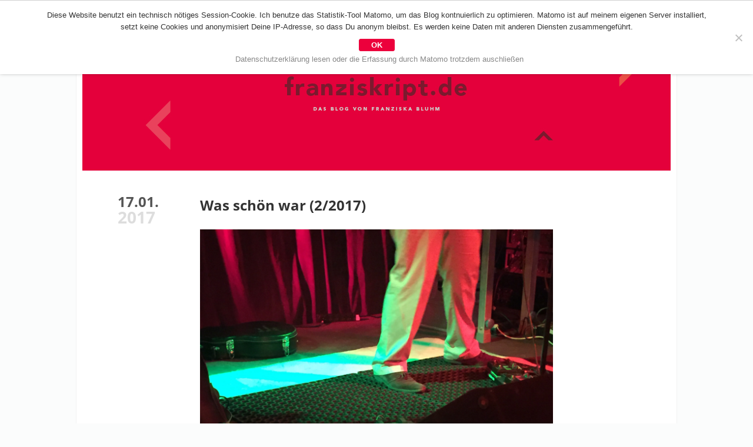

--- FILE ---
content_type: text/html; charset=UTF-8
request_url: https://blog.franziskript.de/2017/01/17/was-schoen-war-22017/
body_size: 13069
content:
<!DOCTYPE html><!--[if IE 7]><html class="ie ie7" lang="de-DE"><![endif]--><!--[if IE 8]><html class="ie ie8" lang="de-DE" ><![endif]--><!--[if !(IE 7) | !(IE 8) ]><!--><html lang="de-DE" ><!--<![endif]--><head> <meta /> <meta name="viewport" content="width=device-width"/> <meta name="referrer" content="no-referrer"> <title>Was schön war (2/2017) | franziskript.defranziskript.de</title> <meta name="description" content="Während die einen in der Elbharmonie sitzen, stehe ich im FFT und lausche Bernd Begemann. Er sagt von sich selbst, dass er abgenommen habe, ich würde sagen, dass er so aussah wie beim letzten Mal im Dezember 2015. Es dauert nur wenige Takte und es ist, wie es immer ist. Ich stehe da also in [&hellip;]"/> <meta name="robots" content="index follow"/> <meta name="DC.Title" content="Was schön war (2/2017) | franziskript.defranziskript.de"/> <meta name="DC.Creator" content="Franziska Bluhm"/> <meta name="DC.Subject" content="Während die einen in der Elbharmonie sitzen, stehe ich im FFT und lausche Bernd Begemann. Er sagt von sich selbst, dass er abgenommen habe, ich würde sagen, dass er so aussah wie beim letzten Mal im Dezember 2015. Es dauert nur wenige Takte und es ist, wie es immer ist. Ich stehe da also in [&hellip;]"/> <meta name="DC.Description" content="Das Blog von Franziska Bluhm"/> <meta name="DC.Publisher" content="Franziska Bluhm"/> <meta name="DC.Contributor" content="Franziska Bluhm"/> <meta name="DC.Date" content="2026-01-24"/> <meta name="DC.Type" content="Website"/> <meta name="DC.Format" content="text/html"/> <meta name="DC.Identifier" content="https://blog.franziskript.de/2017/01/17/was-schoen-war-22017/"/> <meta name="DC.Language" content="de"/> <meta name="DC.Rights" content="Alle Rechte vorbehalten"/> <meta property="og:title" content="Was schön war (2/2017) | franziskript.de"/> <meta property="og:url" content="https://blog.franziskript.de/2017/01/17/was-schoen-war-22017/"/> <meta property="og:image" content="https://blog.franziskript.de/wp-content/uploads/2017/01/img_2144.jpg"/> <meta property="og:site_name" content="Das Blog von Franziska Bluhm"/> <meta property="og:description" content="Während die einen in der Elbharmonie sitzen, stehe ich im FFT und lausche Bernd Begemann. Er sagt von sich selbst, dass er abgenommen habe, ich würde sagen, dass er so aussah wie beim letzten Mal im Dezember 2015. Es dauert nur wenige Takte und es ist, wie es immer ist. Ich stehe da also in [&hellip;]"/> <meta name="viewport" content="width=device-width; initial-scale=1.0; maximum-scale=4.0; "/> <!--[if IE]><meta http-equiv="imagetoolbar" content="no" /><![endif]--><link rel="apple-touch-icon" sizes="57x57" href="/wp-content/themes/blog-franziskript/icons/apple-touch-icon-57x57.png?v=20180109"><link rel="apple-touch-icon" sizes="60x60" href="/wp-content/themes/blog-franziskript/icons/apple-touch-icon-60x60.png?v=20180109"><link rel="apple-touch-icon" sizes="72x72" href="/wp-content/themes/blog-franziskript/icons/apple-touch-icon-72x72.png?v=20180109"><link rel="apple-touch-icon" sizes="76x76" href="/wp-content/themes/blog-franziskript/icons/apple-touch-icon-76x76.png?v=20180109"><link rel="apple-touch-icon" sizes="114x114" href="/wp-content/themes/blog-franziskript/icons/apple-touch-icon-114x114.png?v=20180109"><link rel="apple-touch-icon" sizes="120x120" href="/wp-content/themes/blog-franziskript/icons/apple-touch-icon-120x120.png?v=20180109"><link rel="apple-touch-icon" sizes="144x144" href="/wp-content/themes/blog-franziskript/icons/apple-touch-icon-144x144.png?v=20180109"><link rel="apple-touch-icon" sizes="152x152" href="/wp-content/themes/blog-franziskript/icons/apple-touch-icon-152x152.png?v=20180109"><link rel="apple-touch-icon" sizes="180x180" href="/wp-content/themes/blog-franziskript/icons/apple-touch-icon-180x180.png?v=20180109"><link rel="icon" type="image/png" sizes="32x32" href="/wp-content/themes/blog-franziskript/icons/favicon-32x32.png?v=20180109"><link rel="icon" type="image/png" sizes="194x194" href="/wp-content/themes/blog-franziskript/icons/favicon-194x194.png?v=20180109"><link rel="icon" type="image/png" sizes="192x192" href="/wp-content/themes/blog-franziskript/icons/android-chrome-192x192.png?v=20180109"><link rel="icon" type="image/png" sizes="16x16" href="/wp-content/themes/blog-franziskript/icons/favicon-16x16.png?v=20180109"><link rel="manifest" href="/wp-content/themes/blog-franziskript/icons/manifest.json?v=20180109"><link rel="mask-icon" href="/wp-content/themes/blog-franziskript/icons/safari-pinned-tab.svg?v=20180109" color="#e4013a"><link rel="shortcut icon" href="/wp-content/themes/blog-franziskript/icons/favicon.ico?v=20180109"><meta name="msapplication-TileColor" content="#e4013a"><meta name="msapplication-TileImage" content="/wp-content/themes/blog-franziskript/icons/mstile-144x144.png?v=20180109"><meta name="msapplication-config" content="/wp-content/themes/blog-franziskript/icons/browserconfig.xml?v=20180109"><meta name="theme-color" content="#e4013a"> <link rel="pingback" href="https://blog.franziskript.de/xmlrpc.php"/> <link rel="bookmark" href="http://webwork-manufaktur.de" title="Webwork Manufaktur. Fine handcrafted webdesign since 1997"/>   <link rel="stylesheet" media="screen" href="https://blog.franziskript.de/wp-content/themes/blog-franziskript/css/font-awesome.min.css" type="text/css"/> <style type="text/css" > /* open-sans-regular - latin */@font-face { font-family: 'Open Sans'; font-style: normal; font-weight: 400; src: url('https://blog.franziskript.de/wp-content/themes/blog-franziskript/fonts/open-sans-v15-latin-regular.eot'); /* IE9 Compat Modes */ src: local('Open Sans Regular'), local('OpenSans-Regular'), url('https://blog.franziskript.de/wp-content/themes/blog-franziskript/fonts/open-sans-v15-latin-regular.eot?#iefix') format('embedded-opentype'), /* IE6-IE8 */ url('https://blog.franziskript.de/wp-content/themes/blog-franziskript/fonts/open-sans-v15-latin-regular.woff2') format('woff2'), /* Super Modern Browsers */ url('https://blog.franziskript.de/wp-content/themes/blog-franziskript/fonts/open-sans-v15-latin-regular.woff') format('woff'), /* Modern Browsers */ url('https://blog.franziskript.de/wp-content/themes/blog-franziskript/fonts/open-sans-v15-latin-regular.ttf') format('truetype'), /* Safari, Android, iOS */ url('https://blog.franziskript.de/wp-content/themes/blog-franziskript/fonts/open-sans-v15-latin-regular.svg#OpenSans') format('svg'); /* Legacy iOS */}/* open-sans-600 - latin */@font-face { font-family: 'Open Sans'; font-style: normal; font-weight: 600; src: url('https://blog.franziskript.de/wp-content/themes/blog-franziskript/fonts/open-sans-v15-latin-600.eot'); /* IE9 Compat Modes */ src: local('Open Sans SemiBold'), local('OpenSans-SemiBold'), url('https://blog.franziskript.de/wp-content/themes/blog-franziskript/fonts/open-sans-v15-latin-600.eot?#iefix') format('embedded-opentype'), /* IE6-IE8 */ url('https://blog.franziskript.de/wp-content/themes/blog-franziskript/fonts/open-sans-v15-latin-600.woff2') format('woff2'), /* Super Modern Browsers */ url('https://blog.franziskript.de/wp-content/themes/blog-franziskript/fonts/open-sans-v15-latin-600.woff') format('woff'), /* Modern Browsers */ url('https://blog.franziskript.de/wp-content/themes/blog-franziskript/fonts/open-sans-v15-latin-600.ttf') format('truetype'), /* Safari, Android, iOS */ url('https://blog.franziskript.de/wp-content/themes/blog-franziskript/fonts/open-sans-v15-latin-600.svg#OpenSans') format('svg'); /* Legacy iOS */}/* open-sans-700 - latin */@font-face { font-family: 'Open Sans'; font-style: normal; font-weight: 700; src: url('https://blog.franziskript.de/wp-content/themes/blog-franziskript/fonts/open-sans-v15-latin-700.eot'); /* IE9 Compat Modes */ src: local('Open Sans Bold'), local('OpenSans-Bold'), url('https://blog.franziskript.de/wp-content/themes/blog-franziskript/fonts/open-sans-v15-latin-700.eot?#iefix') format('embedded-opentype'), /* IE6-IE8 */ url('https://blog.franziskript.de/wp-content/themes/blog-franziskript/fonts/open-sans-v15-latin-700.woff2') format('woff2'), /* Super Modern Browsers */ url('https://blog.franziskript.de/wp-content/themes/blog-franziskript/fonts/open-sans-v15-latin-700.woff') format('woff'), /* Modern Browsers */ url('https://blog.franziskript.de/wp-content/themes/blog-franziskript/fonts/open-sans-v15-latin-700.ttf') format('truetype'), /* Safari, Android, iOS */ url('https://blog.franziskript.de/wp-content/themes/blog-franziskript/fonts/open-sans-v15-latin-700.svg#OpenSans') format('svg'); /* Legacy iOS */}/* ... reset'em all */* { margin: 0; padding: 0; border: none; outline: none; vertical-align: baseline; font-weight: inherit; font-style: inherit; background: transparent;}/* ... Basics */body { /*background-color: #f1f1f1;*/ background-color: #fbfcfc; color: #333; font-size: 16px; font-family: 'Open Sans', 'courier new', helvetica, arial, sans-serif; font-weight: 400; text-align: center;}hr { margin: 0 0 -1px 0; width: 1px; height: 1px; clear: both; visibility: hidden;}b, strong { font-weight: 700;}i, em { font-style: italic;}textarea, input { border: 1px solid #ddd;}/* ... Aufbau */#wrapper { margin: 0 auto; max-width: 1600px; background-color: #fbfcfc; text-align: left;} header { position: relative; margin: 0 0 40px 0; } #page { box-sizing: border-box; margin: 0 auto; padding: 0 10px; max-width: 1022px; border-left: 1px solid #f3f3f3; border-right: 1px solid #f3f3f3; background-color: #fff; }/* ... Header */#logoImg { position: relative; top: 0; margin: 50px 0 0 0; width: 100%; height: 240px; background-image: url(https://blog.franziskript.de/wp-content/themes/blog-franziskript/grafik/franziskabluhm.png); background-repeat: no-repeat; background-position: center top; background-size: cover; transition: width .5s, height .5s, background-size .5s, top .5s;} #logoImg a { display: block; width: 100%; height: 100%; } #logoImg span { opacity: 0; }/* ... Metanavi */#metaNav { position: fixed; top: 0; left: 0; height: 50px; width: 100%; z-index: 10;} #metaNavWrapper { position: relative; box-sizing: border-box; margin: 0 auto; max-width: 1000px; height: 50px; background-color: #e4003b; background-image: url(https://blog.franziskript.de/wp-content/themes/blog-franziskript/grafik/back-logo.png); /*background-image: none;*/ background-repeat: no-repeat; background-position: 7px 7px; } #metaNav ul { /*padding: 12px 0 0 70px;*/ padding: 12px 0 0 10px; list-style-type: none; vertical-align: top; } #metaNav li { display: inline-block; margin: 0 40px 0 0; vertical-align: top; } #metaNav li:last-child { margin-right: 0; } #metaNav li.homeLink { position: relative; top: -6px; left: -6px; margin-right: 10px; width: 39px; height: 39px; /*border: 1px solid black;*/ } #metaNav li.homeLink a { display: block; width: 39px; height: 39px; } #metaNav li.homeLink span { display: none; } #metaNav a { color: #fff; font-weight: 600; text-decoration: none; transition: color 1s; } #metaNav a:hover { color: #7b182d; transition: color .3s; }/* ... Navi */#mainNav { position: absolute; top: 10px; right: 20px;} #mainNav p { text-align: right; } #mainNav p:before { content: '\f0c9'; font-family: FontAwesome; color: #fff; font-size: 30px; cursor: pointer; } #mainNav p span { display: none; } #mainNav ul { box-sizing: border-box; padding: 0; list-style-type: none; border: 1px solid #e4003b; border-radius: 2px; opacity: 0; pointer-events: none; transition: opacity .7s; } #mainNav li { display: block; margin: 0; } #mainNav a { display: block; padding: 10px; border-bottom: 1px solid #e4003b; color: #7b182d; background-color: #fff; text-decoration: none; transition: color .7s; } #mainNav a:hover { color: #e9455e; transition: color .3s; } #mainNav li:last-child a { border-bottom: none; } /* offenes Menu */ #mainNav.openMenu ul { opacity: 1; pointer-events: all; transition: opacity .2s; } #mainNav.openMenu p:before { content: '\f00d'; }/* ... Footer */footer { margin: 0 0 0 0; padding: 20px 0; border-top: 5px solid #e4003b; text-align: center;} footer ul { list-style-type: none; } footer ul li { display: inline-block; } footer li:after { display: inline-block; padding: 0 4px; content: '|'; } footer li:last-child:after { display: none; } footer a { color: #e4003b; text-decoration: none; transition: color .7s; } footer a:hover { color: #333; transition: color .3s; }/* ... Content */#mainContent { position: relative; margin: 0 auto; max-width: 600px;} .entry { position: relative; margin: 0 0 80px 0; line-height: 26px; -moz-hyphens: auto; -webkit-hyphens: auto; -ms-hyphens: auto; hyphens: auto; } .entrymeta { position: absolute; top: 0; left: -140px; width: 80px; } .entrymeta .day { margin: 0; font-weight: 700; color: #555; text-align: celeftnter; font-size: 24px; } .entrymeta .year { margin: 0; font-weight: 700; color: #ddd; text-align: left; font-size: 28px; } .entryTitle { margin: 0 0 25px 0 !important; padding: 3px 0 0 0 !important; font-size: 24px !important; line-height: 32px !important; } .entryTitle a { color: #333; text-decoration: none; } .entryTxt { margin: 0 0 30px 0; } .entry p, .entry ul, .entry ol, .entry blockquote { margin: 0 0 13px 0; } .entry blockquote { margin-left: 5%; margin-right: 5%; padding-left: 10px; font-style: italic; color: #888; border-left: 3px solid #7c1b2f; } .entry blockquote p:last-child { margin-bottom: 0; } .entry h1, .entry h2, .entry h3, .entry h4, .entry h5, .entry h6 { margin: 22px 0 6px 0; font-size: 16px; line-height: 20px; font-weight: bold; color: #444; } .entry b, .entry strong { color: #444; } .entry ol, .entry ul { padding: 0 0 0 20px; } /* Bilder */ .entry img { max-width: 100%; height: auto; } div.wp-caption { border-bottom: 1px solid #eee; font-size: 13px; color: #666; } div.wp-caption-caption p { margin-bottom: 0; } div.alignright { margin: 0 0 10px 20px; float: right; } div.alignleft { margin: 0 20px 10px 0; float: left; } div.aligncenter { display: block; margin: 0 auto 10px auto; } /* Links */ .entryTxt a { color: #e4003b; border-bottom: 1px dotted #e4003b; text-decoration: none; } /* entryFooter */ .entryFooter { position: relative; padding: 0 30px 0 0; border-top: 3px solid #ddd; font-size: 13px; text-align: left; } .entryFooter a { display: inline-block; color: #ccc; } .entryFooter a:first-child:after { display: inline-block; padding: 0 6px 0 0; content: ' '; } .entryFooter .toTop:after { position: absolute; top: -17px; right: -2px; box-sizing: border-box; display: inline-block; padding: 0 0 0 0; content: '\f077'; width: 35px; height: 35px; font-family: FontAwesome; font-size: 12px; border: 3px solid #ddd; border-radius: 50%; background-color: #fff; text-align: center; cursor: pointer; } .entryFooter .toTop { color: #aaa; transition: color .7s; } .entryFooter .toTop:hover { color: #7c1b2f; transition: color .3s; } /* Sharing */ .sharing { position: absolute; top: -17px; right: 37px; list-style-type: none; } .sharing li { display: inline-block; width: 28px; height: 28px; background-color: #fff; border: 3px solid #ddd; border-radius: 50%; text-align: center; } .sharing li span { display: none; } .sharing li:after { display: none; } .sharing li a { display: inline-block; margin: 0 0 0 4px; } /* Newsletter-Form */ #mc_embed_signup { margin: 40px 0; width: 100%; text-align: center; } #mc_embed_signup input { padding: 10px; font-family: arial, sans-serif; font-size: 14px; } #mc_embed_signup h2 { margin: 0 0 20px 0; } #mc_embed_signup .indicates-required { display: none; } #mc_embed_signup .mce_inline_error { margin: 3px auto 10px auto !important; max-width: 200px; }/* ... Pagebar */#pagebar { margin: 20px auto 60px auto; text-align: center; font-size: 13px; line-height: 13px;} #pagebar ul { padding: 0; list-style-type: none; text-align: center; } #pagebar li { display: inline-block; padding: 0 3px; } #pagebar a { display: inline-block; color: #e4003b; text-decoration: none; text-align: center; } #pagebar li.active a { padding: 2px; color: #fff; background-color: #e4003b; border-radius: 3px; }/* ... Comments */h3#comments { margin: 0 0 30px 0; font-size: 20px; font-weight: 700;}.commentlist { margin: 0 0 60px 0; padding: 0; list-style-type: none;}.commentlist li { position: relative; margin: 0 0 40px 0; padding: 0 0 0 40px;}.commentlist .avatar { position: absolute; top: 8px; left: 0; }.commentlist a, #commentform a { color: #999; text-decoration: none; border-bottom: 1px dotted #999;}.commentlist .vcard { display: inline-block; margin: 0 0 6px 0; font-size: 13px; color: #999;}.commentmetadata { display: inline-block; margin: 0 0 6px 0; font-size: 13px; color: #999;}.commentmetadata:before { content: '(am ';}.commentmetadata:after { content: ') ';}h3#reply-title { margin: 0 0 10px 0; font-size: 16px; font-weight: 700;}#commentform { font-size: 13px;}#commentform p { margin: 0 0 6px 0;}#commentform input, #commentform textarea { padding: 8px; border: 1px solid #ddd; width: 100%; font-size: 14px; font-family: arial, sans-serif;}#commentform label { display: block;} #commentform #submit { max-width: 300px; background-color: #eee;}.comment-form-cookies-consent { margin: 0 0 20px 0 !important;}#commentform #wp-comment-cookies-consent, input[name="gdpr-cb"] { display: inline-block; margin: 0 10px 0 0; width: auto !important;}#commentform .comment-form-cookies-consent label { display: inline-block;}/* ... Suche */#searchform { margin: 0 0 20px 0; padding: 0 0 20px 0; border-bottom: 1px solid #cfcfcf;} #searchform #s { display: block; margin: 10px auto; padding: 4px; width: 100%; border-radius: 2px; font-family: helvetica, arial, sans-serif; font-size: 13px; } #searchform #searchsubmit { display: block; margin: 10px auto; padding: 3px; width: 200px; text-align: center; font-size: 14px; background-color: #eee; border-radius: 2px; }/* ... Archiv */.prettyArchiv ul { padding: 0; list-style-type: none; -moz-column-count: 3; -moz-column-gap: 40px; -webkit-column-count: 3; -webkit-column-gap: 40px; column-count: 3; column-gap: 40px; } .prettyArchiv li { padding-left: 20px; font-size: 13px; line-height: 22px; } .prettyArchiv li.yearHl { position: relative; margin: 10px 0 0px 0; /*padding-left: 0;*/ font-weight: 700; font-size: 20px; } .prettyArchiv li.yearHl:before { position: absolute; left: 0; top: 0; content: '\f054'; font-family: FontAwesome; } .prettyArchiv a { border-bottom: 1px dotted #fff; transition: border .7s; } .prettyArchiv a:hover { border-bottom: 1px dotted #e4003b; transition: border .2s; }/* ... Cookienotice */#cnotice { position: fixed; box-sizing: border-box; bottom: 0; left: 0; padding: 5px; width: 100%; background-color: #fff; box-shadow: 0 -2px 5px rgba(0,0,0,.2); font-size: .8125em; line-height: 1.3em; font-family: helvetica, arial, sans-serif; transition: bottom 1s;} #cnotice span { display: block; margin: 0 auto; max-width: 1080px; } #cnotice.accepted { bottom: -300px; } #cnotice a { color: #cfcfcf; text-decoration: none; } #cnotice #button { padding: 3px; border-radius: 3px; border: 1px solid #cfcfcf; }#cookie-notice { border-top: 1px solid #cfcfcf;}#cookie-notice { box-shadow: 0 -2px 7px rgba(0,0,0,.4);}#cookie-notice .cookie-notice-container { max-width: 1200px; margin: 0 auto;}#cookie-notice #cn-accept-cookie { display: block; margin: 4px auto; padding: 2px 20px; max-width: 300px; background-color: #EC003C; border: 1px solid #EC003C; border-radius: 3px; color: #fff; font-weight: bold; text-decoration: none; transition: all .3s;}#cookie-notice #cn-accept-cookie:hover { background-color: #fff; color: #EC003C; }#cookie-notice #cn-more-info { color: #888; text-decoration: none; border-bottom: 1px dotted transparent; transition: all .3s;}#cookie-notice #cn-more-info:hover { border-color: #888}/*  *//*  float, baby, float! *//*  *//* Menu ins Icon * Icons kleiner*/@media screen and (max-width:1020px) { #metaNavWrapper { margin: 0 11px; }}@media screen and (max-width:800px) { .panelEntryCols .colOne, .panelEntryCols .colTwo { padding: 0; float: none; width: 100%; } .panelEntryCols .colOne { margin-bottom: 26px; } }@media screen and (max-width:680px) { #metaNav { z-index: 10; } #metaNavWrapper { /*background-image: none;*/ } #metaNavWrapper > ul { display: none; } #logoImg { position: relative; top: -22px; z-index: 0; } .prettyArchiv ul { -moz-column-count: 2; -moz-column-gap: 40px; -webkit-column-count: 2; -webkit-column-gap: 40px; column-count: 2; } }@media screen and (max-width:450px) { #logoImg { height: 180px; } } </style> <!--[if lte IE 8]> <script type="text/javascript" src="https://blog.franziskript.de/wp-content/themes/blog-franziskript/js/html5shiv.js"></script> <![endif]--> <link rel="alternate" type="application/rss+xml" title="Das Blog von Franziska Bluhm" href="https://blog.franziskript.de/feed/"/>  <meta name="description" content="Während die einen in der Elbharmonie sitzen, stehe ich im FFT und lausche Bernd Begemann. Er sagt von sich selbst, dass er abgenommen habe, ich würde sagen, dass er so aussah wie beim letzten Mal im Dezember 2015. Es dauert nur wenige Takte und es ist, wie es immer ist. Ich stehe da also in"/> <meta name="robots" content="max-image-preview:large"/> <meta name="author" content="franziska"/> <link rel="canonical" href="https://blog.franziskript.de/2017/01/17/was-schoen-war-22017/"/> <meta name="generator" content="All in One SEO (AIOSEO) 4.9.1"/> <meta property="og:locale" content="de_DE"/> <meta property="og:site_name" content="franziskript.de"/> <meta property="og:type" content="article"/> <meta property="og:title" content="Was schön war (2/2017) | franziskript.de"/> <meta property="og:description" content="Während die einen in der Elbharmonie sitzen, stehe ich im FFT und lausche Bernd Begemann. Er sagt von sich selbst, dass er abgenommen habe, ich würde sagen, dass er so aussah wie beim letzten Mal im Dezember 2015. Es dauert nur wenige Takte und es ist, wie es immer ist. Ich stehe da also in"/> <meta property="og:url" content="https://blog.franziskript.de/2017/01/17/was-schoen-war-22017/"/> <meta property="og:image" content="https://blog.franziskript.de/wp-content/uploads/2017/01/img_2187.jpg"/> <meta property="og:image:secure_url" content="https://blog.franziskript.de/wp-content/uploads/2017/01/img_2187.jpg"/> <meta property="og:image:width" content="2448"/> <meta property="og:image:height" content="3264"/> <meta property="article:published_time" content="2017-01-17T12:48:02+00:00"/> <meta property="article:modified_time" content="2017-01-17T12:48:02+00:00"/> <meta property="article:publisher" content="https://www.facebook.com/Franziska-Bluhm-1609580465974018/"/> <meta name="twitter:card" content="summary_large_image"/> <meta name="twitter:site" content="@franziskript"/> <meta name="twitter:title" content="Was schön war (2/2017) | franziskript.de"/> <meta name="twitter:description" content="Während die einen in der Elbharmonie sitzen, stehe ich im FFT und lausche Bernd Begemann. Er sagt von sich selbst, dass er abgenommen habe, ich würde sagen, dass er so aussah wie beim letzten Mal im Dezember 2015. Es dauert nur wenige Takte und es ist, wie es immer ist. Ich stehe da also in"/> <meta name="twitter:image" content="https://blog.franziskript.de/wp-content/uploads/2017/01/img_2187.jpg"/> <script type="application/ld+json" class="aioseo-schema"> {"@context":"https:\/\/schema.org","@graph":[{"@type":"Article","@id":"https:\/\/blog.franziskript.de\/2017\/01\/17\/was-schoen-war-22017\/#article","name":"Was sch\u00f6n war (2\/2017) | franziskript.de","headline":"Was sch\u00f6n war (2\/2017)","author":{"@id":"https:\/\/blog.franziskript.de\/author\/franziska\/#author"},"publisher":{"@id":"https:\/\/blog.franziskript.de\/#person"},"image":{"@type":"ImageObject","url":"https:\/\/blog.franziskript.de\/wp-content\/uploads\/2017\/01\/img_2144.jpg","@id":"https:\/\/blog.franziskript.de\/2017\/01\/17\/was-schoen-war-22017\/#articleImage","width":2448,"height":3264},"datePublished":"2017-01-17T13:48:02+01:00","dateModified":"2017-01-17T13:48:02+01:00","inLanguage":"de-DE","mainEntityOfPage":{"@id":"https:\/\/blog.franziskript.de\/2017\/01\/17\/was-schoen-war-22017\/#webpage"},"isPartOf":{"@id":"https:\/\/blog.franziskript.de\/2017\/01\/17\/was-schoen-war-22017\/#webpage"},"articleSection":"leben"},{"@type":"BreadcrumbList","@id":"https:\/\/blog.franziskript.de\/2017\/01\/17\/was-schoen-war-22017\/#breadcrumblist","itemListElement":[{"@type":"ListItem","@id":"https:\/\/blog.franziskript.de#listItem","position":1,"name":"Home","item":"https:\/\/blog.franziskript.de","nextItem":{"@type":"ListItem","@id":"https:\/\/blog.franziskript.de\/category\/leben\/#listItem","name":"leben"}},{"@type":"ListItem","@id":"https:\/\/blog.franziskript.de\/category\/leben\/#listItem","position":2,"name":"leben","item":"https:\/\/blog.franziskript.de\/category\/leben\/","nextItem":{"@type":"ListItem","@id":"https:\/\/blog.franziskript.de\/2017\/01\/17\/was-schoen-war-22017\/#listItem","name":"Was sch\u00f6n war (2\/2017)"},"previousItem":{"@type":"ListItem","@id":"https:\/\/blog.franziskript.de#listItem","name":"Home"}},{"@type":"ListItem","@id":"https:\/\/blog.franziskript.de\/2017\/01\/17\/was-schoen-war-22017\/#listItem","position":3,"name":"Was sch\u00f6n war (2\/2017)","previousItem":{"@type":"ListItem","@id":"https:\/\/blog.franziskript.de\/category\/leben\/#listItem","name":"leben"}}]},{"@type":"Person","@id":"https:\/\/blog.franziskript.de\/#person","name":"franziska","image":{"@type":"ImageObject","@id":"https:\/\/blog.franziskript.de\/2017\/01\/17\/was-schoen-war-22017\/#personImage","url":"https:\/\/secure.gravatar.com\/avatar\/5e26d0ea2725189c5e38f234efd8b27f2f841d77daf631e2ac123f8ffa0e8427?s=96&d=mm&r=g","width":96,"height":96,"caption":"franziska"}},{"@type":"Person","@id":"https:\/\/blog.franziskript.de\/author\/franziska\/#author","url":"https:\/\/blog.franziskript.de\/author\/franziska\/","name":"franziska","image":{"@type":"ImageObject","@id":"https:\/\/blog.franziskript.de\/2017\/01\/17\/was-schoen-war-22017\/#authorImage","url":"https:\/\/secure.gravatar.com\/avatar\/5e26d0ea2725189c5e38f234efd8b27f2f841d77daf631e2ac123f8ffa0e8427?s=96&d=mm&r=g","width":96,"height":96,"caption":"franziska"}},{"@type":"WebPage","@id":"https:\/\/blog.franziskript.de\/2017\/01\/17\/was-schoen-war-22017\/#webpage","url":"https:\/\/blog.franziskript.de\/2017\/01\/17\/was-schoen-war-22017\/","name":"Was sch\u00f6n war (2\/2017) | franziskript.de","description":"W\u00e4hrend die einen in der Elbharmonie sitzen, stehe ich im FFT und lausche Bernd Begemann. Er sagt von sich selbst, dass er abgenommen habe, ich w\u00fcrde sagen, dass er so aussah wie beim letzten Mal im Dezember 2015. Es dauert nur wenige Takte und es ist, wie es immer ist. Ich stehe da also in","inLanguage":"de-DE","isPartOf":{"@id":"https:\/\/blog.franziskript.de\/#website"},"breadcrumb":{"@id":"https:\/\/blog.franziskript.de\/2017\/01\/17\/was-schoen-war-22017\/#breadcrumblist"},"author":{"@id":"https:\/\/blog.franziskript.de\/author\/franziska\/#author"},"creator":{"@id":"https:\/\/blog.franziskript.de\/author\/franziska\/#author"},"datePublished":"2017-01-17T13:48:02+01:00","dateModified":"2017-01-17T13:48:02+01:00"},{"@type":"WebSite","@id":"https:\/\/blog.franziskript.de\/#website","url":"https:\/\/blog.franziskript.de\/","name":"franziskript.de","description":"Das Blog von Franziska Bluhm","inLanguage":"de-DE","publisher":{"@id":"https:\/\/blog.franziskript.de\/#person"}}]} </script> <link rel="alternate" title="oEmbed (JSON)" type="application/json+oembed" href="https://blog.franziskript.de/wp-json/oembed/1.0/embed?url=https%3A%2F%2Fblog.franziskript.de%2F2017%2F01%2F17%2Fwas-schoen-war-22017%2F"/><link rel="alternate" title="oEmbed (XML)" type="text/xml+oembed" href="https://blog.franziskript.de/wp-json/oembed/1.0/embed?url=https%3A%2F%2Fblog.franziskript.de%2F2017%2F01%2F17%2Fwas-schoen-war-22017%2F&#038;format=xml"/><style id='wp-img-auto-sizes-contain-inline-css' type='text/css'>img:is([sizes=auto i],[sizes^="auto," i]){contain-intrinsic-size:3000px 1500px}/*# sourceURL=wp-img-auto-sizes-contain-inline-css */</style><style id='wp-emoji-styles-inline-css' type='text/css'> img.wp-smiley, img.emoji { display: inline !important; border: none !important; box-shadow: none !important; height: 1em !important; width: 1em !important; margin: 0 0.07em !important; vertical-align: -0.1em !important; background: none !important; padding: 0 !important; }/*# sourceURL=wp-emoji-styles-inline-css */</style><style id='wp-block-library-inline-css' type='text/css'>:root{--wp-block-synced-color:#7a00df;--wp-block-synced-color--rgb:122,0,223;--wp-bound-block-color:var(--wp-block-synced-color);--wp-editor-canvas-background:#ddd;--wp-admin-theme-color:#007cba;--wp-admin-theme-color--rgb:0,124,186;--wp-admin-theme-color-darker-10:#006ba1;--wp-admin-theme-color-darker-10--rgb:0,107,160.5;--wp-admin-theme-color-darker-20:#005a87;--wp-admin-theme-color-darker-20--rgb:0,90,135;--wp-admin-border-width-focus:2px}@media (min-resolution:192dpi){:root{--wp-admin-border-width-focus:1.5px}}.wp-element-button{cursor:pointer}:root .has-very-light-gray-background-color{background-color:#eee}:root .has-very-dark-gray-background-color{background-color:#313131}:root .has-very-light-gray-color{color:#eee}:root .has-very-dark-gray-color{color:#313131}:root .has-vivid-green-cyan-to-vivid-cyan-blue-gradient-background{background:linear-gradient(135deg,#00d084,#0693e3)}:root .has-purple-crush-gradient-background{background:linear-gradient(135deg,#34e2e4,#4721fb 50%,#ab1dfe)}:root .has-hazy-dawn-gradient-background{background:linear-gradient(135deg,#faaca8,#dad0ec)}:root .has-subdued-olive-gradient-background{background:linear-gradient(135deg,#fafae1,#67a671)}:root .has-atomic-cream-gradient-background{background:linear-gradient(135deg,#fdd79a,#004a59)}:root .has-nightshade-gradient-background{background:linear-gradient(135deg,#330968,#31cdcf)}:root .has-midnight-gradient-background{background:linear-gradient(135deg,#020381,#2874fc)}:root{--wp--preset--font-size--normal:16px;--wp--preset--font-size--huge:42px}.has-regular-font-size{font-size:1em}.has-larger-font-size{font-size:2.625em}.has-normal-font-size{font-size:var(--wp--preset--font-size--normal)}.has-huge-font-size{font-size:var(--wp--preset--font-size--huge)}.has-text-align-center{text-align:center}.has-text-align-left{text-align:left}.has-text-align-right{text-align:right}.has-fit-text{white-space:nowrap!important}#end-resizable-editor-section{display:none}.aligncenter{clear:both}.items-justified-left{justify-content:flex-start}.items-justified-center{justify-content:center}.items-justified-right{justify-content:flex-end}.items-justified-space-between{justify-content:space-between}.screen-reader-text{border:0;clip-path:inset(50%);height:1px;margin:-1px;overflow:hidden;padding:0;position:absolute;width:1px;word-wrap:normal!important}.screen-reader-text:focus{background-color:#ddd;clip-path:none;color:#444;display:block;font-size:1em;height:auto;left:5px;line-height:normal;padding:15px 23px 14px;text-decoration:none;top:5px;width:auto;z-index:100000}html :where(.has-border-color){border-style:solid}html :where([style*=border-top-color]){border-top-style:solid}html :where([style*=border-right-color]){border-right-style:solid}html :where([style*=border-bottom-color]){border-bottom-style:solid}html :where([style*=border-left-color]){border-left-style:solid}html :where([style*=border-width]){border-style:solid}html :where([style*=border-top-width]){border-top-style:solid}html :where([style*=border-right-width]){border-right-style:solid}html :where([style*=border-bottom-width]){border-bottom-style:solid}html :where([style*=border-left-width]){border-left-style:solid}html :where(img[class*=wp-image-]){height:auto;max-width:100%}:where(figure){margin:0 0 1em}html :where(.is-position-sticky){--wp-admin--admin-bar--position-offset:var(--wp-admin--admin-bar--height,0px)}@media screen and (max-width:600px){html :where(.is-position-sticky){--wp-admin--admin-bar--position-offset:0px}}/*# sourceURL=wp-block-library-inline-css */</style><style id='global-styles-inline-css' type='text/css'>
:root{--wp--preset--aspect-ratio--square: 1;--wp--preset--aspect-ratio--4-3: 4/3;--wp--preset--aspect-ratio--3-4: 3/4;--wp--preset--aspect-ratio--3-2: 3/2;--wp--preset--aspect-ratio--2-3: 2/3;--wp--preset--aspect-ratio--16-9: 16/9;--wp--preset--aspect-ratio--9-16: 9/16;--wp--preset--color--black: #000000;--wp--preset--color--cyan-bluish-gray: #abb8c3;--wp--preset--color--white: #ffffff;--wp--preset--color--pale-pink: #f78da7;--wp--preset--color--vivid-red: #cf2e2e;--wp--preset--color--luminous-vivid-orange: #ff6900;--wp--preset--color--luminous-vivid-amber: #fcb900;--wp--preset--color--light-green-cyan: #7bdcb5;--wp--preset--color--vivid-green-cyan: #00d084;--wp--preset--color--pale-cyan-blue: #8ed1fc;--wp--preset--color--vivid-cyan-blue: #0693e3;--wp--preset--color--vivid-purple: #9b51e0;--wp--preset--gradient--vivid-cyan-blue-to-vivid-purple: linear-gradient(135deg,rgb(6,147,227) 0%,rgb(155,81,224) 100%);--wp--preset--gradient--light-green-cyan-to-vivid-green-cyan: linear-gradient(135deg,rgb(122,220,180) 0%,rgb(0,208,130) 100%);--wp--preset--gradient--luminous-vivid-amber-to-luminous-vivid-orange: linear-gradient(135deg,rgb(252,185,0) 0%,rgb(255,105,0) 100%);--wp--preset--gradient--luminous-vivid-orange-to-vivid-red: linear-gradient(135deg,rgb(255,105,0) 0%,rgb(207,46,46) 100%);--wp--preset--gradient--very-light-gray-to-cyan-bluish-gray: linear-gradient(135deg,rgb(238,238,238) 0%,rgb(169,184,195) 100%);--wp--preset--gradient--cool-to-warm-spectrum: linear-gradient(135deg,rgb(74,234,220) 0%,rgb(151,120,209) 20%,rgb(207,42,186) 40%,rgb(238,44,130) 60%,rgb(251,105,98) 80%,rgb(254,248,76) 100%);--wp--preset--gradient--blush-light-purple: linear-gradient(135deg,rgb(255,206,236) 0%,rgb(152,150,240) 100%);--wp--preset--gradient--blush-bordeaux: linear-gradient(135deg,rgb(254,205,165) 0%,rgb(254,45,45) 50%,rgb(107,0,62) 100%);--wp--preset--gradient--luminous-dusk: linear-gradient(135deg,rgb(255,203,112) 0%,rgb(199,81,192) 50%,rgb(65,88,208) 100%);--wp--preset--gradient--pale-ocean: linear-gradient(135deg,rgb(255,245,203) 0%,rgb(182,227,212) 50%,rgb(51,167,181) 100%);--wp--preset--gradient--electric-grass: linear-gradient(135deg,rgb(202,248,128) 0%,rgb(113,206,126) 100%);--wp--preset--gradient--midnight: linear-gradient(135deg,rgb(2,3,129) 0%,rgb(40,116,252) 100%);--wp--preset--font-size--small: 13px;--wp--preset--font-size--medium: 20px;--wp--preset--font-size--large: 36px;--wp--preset--font-size--x-large: 42px;--wp--preset--spacing--20: 0.44rem;--wp--preset--spacing--30: 0.67rem;--wp--preset--spacing--40: 1rem;--wp--preset--spacing--50: 1.5rem;--wp--preset--spacing--60: 2.25rem;--wp--preset--spacing--70: 3.38rem;--wp--preset--spacing--80: 5.06rem;--wp--preset--shadow--natural: 6px 6px 9px rgba(0, 0, 0, 0.2);--wp--preset--shadow--deep: 12px 12px 50px rgba(0, 0, 0, 0.4);--wp--preset--shadow--sharp: 6px 6px 0px rgba(0, 0, 0, 0.2);--wp--preset--shadow--outlined: 6px 6px 0px -3px rgb(255, 255, 255), 6px 6px rgb(0, 0, 0);--wp--preset--shadow--crisp: 6px 6px 0px rgb(0, 0, 0);}:where(.is-layout-flex){gap: 0.5em;}:where(.is-layout-grid){gap: 0.5em;}body .is-layout-flex{display: flex;}.is-layout-flex{flex-wrap: wrap;align-items: center;}.is-layout-flex > :is(*, div){margin: 0;}body .is-layout-grid{display: grid;}.is-layout-grid > :is(*, div){margin: 0;}:where(.wp-block-columns.is-layout-flex){gap: 2em;}:where(.wp-block-columns.is-layout-grid){gap: 2em;}:where(.wp-block-post-template.is-layout-flex){gap: 1.25em;}:where(.wp-block-post-template.is-layout-grid){gap: 1.25em;}.has-black-color{color: var(--wp--preset--color--black) !important;}.has-cyan-bluish-gray-color{color: var(--wp--preset--color--cyan-bluish-gray) !important;}.has-white-color{color: var(--wp--preset--color--white) !important;}.has-pale-pink-color{color: var(--wp--preset--color--pale-pink) !important;}.has-vivid-red-color{color: var(--wp--preset--color--vivid-red) !important;}.has-luminous-vivid-orange-color{color: var(--wp--preset--color--luminous-vivid-orange) !important;}.has-luminous-vivid-amber-color{color: var(--wp--preset--color--luminous-vivid-amber) !important;}.has-light-green-cyan-color{color: var(--wp--preset--color--light-green-cyan) !important;}.has-vivid-green-cyan-color{color: var(--wp--preset--color--vivid-green-cyan) !important;}.has-pale-cyan-blue-color{color: var(--wp--preset--color--pale-cyan-blue) !important;}.has-vivid-cyan-blue-color{color: var(--wp--preset--color--vivid-cyan-blue) !important;}.has-vivid-purple-color{color: var(--wp--preset--color--vivid-purple) !important;}.has-black-background-color{background-color: var(--wp--preset--color--black) !important;}.has-cyan-bluish-gray-background-color{background-color: var(--wp--preset--color--cyan-bluish-gray) !important;}.has-white-background-color{background-color: var(--wp--preset--color--white) !important;}.has-pale-pink-background-color{background-color: var(--wp--preset--color--pale-pink) !important;}.has-vivid-red-background-color{background-color: var(--wp--preset--color--vivid-red) !important;}.has-luminous-vivid-orange-background-color{background-color: var(--wp--preset--color--luminous-vivid-orange) !important;}.has-luminous-vivid-amber-background-color{background-color: var(--wp--preset--color--luminous-vivid-amber) !important;}.has-light-green-cyan-background-color{background-color: var(--wp--preset--color--light-green-cyan) !important;}.has-vivid-green-cyan-background-color{background-color: var(--wp--preset--color--vivid-green-cyan) !important;}.has-pale-cyan-blue-background-color{background-color: var(--wp--preset--color--pale-cyan-blue) !important;}.has-vivid-cyan-blue-background-color{background-color: var(--wp--preset--color--vivid-cyan-blue) !important;}.has-vivid-purple-background-color{background-color: var(--wp--preset--color--vivid-purple) !important;}.has-black-border-color{border-color: var(--wp--preset--color--black) !important;}.has-cyan-bluish-gray-border-color{border-color: var(--wp--preset--color--cyan-bluish-gray) !important;}.has-white-border-color{border-color: var(--wp--preset--color--white) !important;}.has-pale-pink-border-color{border-color: var(--wp--preset--color--pale-pink) !important;}.has-vivid-red-border-color{border-color: var(--wp--preset--color--vivid-red) !important;}.has-luminous-vivid-orange-border-color{border-color: var(--wp--preset--color--luminous-vivid-orange) !important;}.has-luminous-vivid-amber-border-color{border-color: var(--wp--preset--color--luminous-vivid-amber) !important;}.has-light-green-cyan-border-color{border-color: var(--wp--preset--color--light-green-cyan) !important;}.has-vivid-green-cyan-border-color{border-color: var(--wp--preset--color--vivid-green-cyan) !important;}.has-pale-cyan-blue-border-color{border-color: var(--wp--preset--color--pale-cyan-blue) !important;}.has-vivid-cyan-blue-border-color{border-color: var(--wp--preset--color--vivid-cyan-blue) !important;}.has-vivid-purple-border-color{border-color: var(--wp--preset--color--vivid-purple) !important;}.has-vivid-cyan-blue-to-vivid-purple-gradient-background{background: var(--wp--preset--gradient--vivid-cyan-blue-to-vivid-purple) !important;}.has-light-green-cyan-to-vivid-green-cyan-gradient-background{background: var(--wp--preset--gradient--light-green-cyan-to-vivid-green-cyan) !important;}.has-luminous-vivid-amber-to-luminous-vivid-orange-gradient-background{background: var(--wp--preset--gradient--luminous-vivid-amber-to-luminous-vivid-orange) !important;}.has-luminous-vivid-orange-to-vivid-red-gradient-background{background: var(--wp--preset--gradient--luminous-vivid-orange-to-vivid-red) !important;}.has-very-light-gray-to-cyan-bluish-gray-gradient-background{background: var(--wp--preset--gradient--very-light-gray-to-cyan-bluish-gray) !important;}.has-cool-to-warm-spectrum-gradient-background{background: var(--wp--preset--gradient--cool-to-warm-spectrum) !important;}.has-blush-light-purple-gradient-background{background: var(--wp--preset--gradient--blush-light-purple) !important;}.has-blush-bordeaux-gradient-background{background: var(--wp--preset--gradient--blush-bordeaux) !important;}.has-luminous-dusk-gradient-background{background: var(--wp--preset--gradient--luminous-dusk) !important;}.has-pale-ocean-gradient-background{background: var(--wp--preset--gradient--pale-ocean) !important;}.has-electric-grass-gradient-background{background: var(--wp--preset--gradient--electric-grass) !important;}.has-midnight-gradient-background{background: var(--wp--preset--gradient--midnight) !important;}.has-small-font-size{font-size: var(--wp--preset--font-size--small) !important;}.has-medium-font-size{font-size: var(--wp--preset--font-size--medium) !important;}.has-large-font-size{font-size: var(--wp--preset--font-size--large) !important;}.has-x-large-font-size{font-size: var(--wp--preset--font-size--x-large) !important;}
/*# sourceURL=global-styles-inline-css */
</style>
<style id='classic-theme-styles-inline-css' type='text/css'>/*! This file is auto-generated */.wp-block-button__link{color:#fff;background-color:#32373c;border-radius:9999px;box-shadow:none;text-decoration:none;padding:calc(.667em + 2px) calc(1.333em + 2px);font-size:1.125em}.wp-block-file__button{background:#32373c;color:#fff;text-decoration:none}/*# sourceURL=/wp-includes/css/classic-themes.min.css */</style><link rel='stylesheet' id='cookie-notice-front-css' href='https://blog.franziskript.de/wp-content/plugins/cookie-notice/css/front.min.css?ver=2.5.10' type='text/css' media='all'/><link rel="https://api.w.org/" href="https://blog.franziskript.de/wp-json/"/><link rel="alternate" title="JSON" type="application/json" href="https://blog.franziskript.de/wp-json/wp/v2/posts/6424"/><meta name="generator" content="WordPress 6.9"/><link rel='shortlink' href='https://blog.franziskript.de/?p=6424'/><link rel="apple-touch-icon" sizes="180x180" href="/wp-content/uploads/fbrfg/apple-touch-icon.png?v=JyBQrXWR2b"><link rel="icon" type="image/png" sizes="32x32" href="/wp-content/uploads/fbrfg/favicon-32x32.png?v=JyBQrXWR2b"><link rel="icon" type="image/png" sizes="194x194" href="/wp-content/uploads/fbrfg/favicon-194x194.png?v=JyBQrXWR2b"><link rel="icon" type="image/png" sizes="192x192" href="/wp-content/uploads/fbrfg/android-chrome-192x192.png?v=JyBQrXWR2b"><link rel="icon" type="image/png" sizes="16x16" href="/wp-content/uploads/fbrfg/favicon-16x16.png?v=JyBQrXWR2b"><link rel="manifest" href="/wp-content/uploads/fbrfg/site.webmanifest?v=JyBQrXWR2b"><link rel="mask-icon" href="/wp-content/uploads/fbrfg/safari-pinned-tab.svg?v=JyBQrXWR2b" color="#ed0039"><link rel="shortcut icon" href="/wp-content/uploads/fbrfg/favicon.ico?v=JyBQrXWR2b"><meta name="apple-mobile-web-app-title" content="Blog Franziska Bluhm"><meta name="application-name" content="Blog Franziska Bluhm"><meta name="msapplication-TileColor" content="#ed0039"><meta name="msapplication-config" content="/wp-content/uploads/fbrfg/browserconfig.xml?v=JyBQrXWR2b"><meta name="theme-color" content="#ed0039"><link rel="icon" href="https://blog.franziskript.de/wp-content/uploads/2016/03/cropped-Bluhm-062-32x32.jpg" sizes="32x32"/><link rel="icon" href="https://blog.franziskript.de/wp-content/uploads/2016/03/cropped-Bluhm-062-192x192.jpg" sizes="192x192"/><link rel="apple-touch-icon" href="https://blog.franziskript.de/wp-content/uploads/2016/03/cropped-Bluhm-062-180x180.jpg"/><meta name="msapplication-TileImage" content="https://blog.franziskript.de/wp-content/uploads/2016/03/cropped-Bluhm-062-270x270.jpg"/> </head><body id="single" class="single"> <div id="wrapper"> <div id="page"> <header> <hr> <nav id="metaNav"> <div id="metaNavWrapper"> <ul> <li class="homeLink"><a href="/" title="zur Startseite"><span>Start</span></a></li> <li id="menu-item-6874" class="menu-item menu-item-type-custom menu-item-object-custom menu-item-6874"><a href="http://franziskabluhm.de">Über Franziska Bluhm</a></li><li id="menu-item-6846" class="menu-item menu-item-type-post_type menu-item-object-page menu-item-6846"><a href="https://blog.franziskript.de/kontakt/">Kontakt / Anfragen</a></li><li id="menu-item-8228" class="menu-item menu-item-type-custom menu-item-object-custom menu-item-8228"><a href="https://Franziskabluhm.de/newsletter">Newsletter abonnieren</a></li> </ul> <nav id="mainNav"> <p><span>Menu</span></p> <ul> <li class="menu-item menu-item-type-custom menu-item-object-custom menu-item-6874"><a href="http://franziskabluhm.de">Über Franziska Bluhm</a></li><li class="menu-item menu-item-type-post_type menu-item-object-page menu-item-6846"><a href="https://blog.franziskript.de/kontakt/">Kontakt / Anfragen</a></li><li class="menu-item menu-item-type-custom menu-item-object-custom menu-item-8228"><a href="https://Franziskabluhm.de/newsletter">Newsletter abonnieren</a></li> <li id="menu-item-6848" class="menu-item menu-item-type-custom menu-item-object-custom menu-item-6848"><a href="/">Start</a></li><li id="menu-item-6870" class="menu-item menu-item-type-post_type menu-item-object-page menu-item-6870"><a href="https://blog.franziskript.de/suche/">Suche</a></li><li id="menu-item-6871" class="menu-item menu-item-type-post_type menu-item-object-page menu-item-6871"><a href="https://blog.franziskript.de/archiv/">Archiv</a></li> </ul> </nav>  </div> </nav>  <div id="logoImg"><a href="/" title="zur Startseite"><span>Franziska Bluhm. Strategien für das digitale Zeitalter.</span></a></div> </header> <section id="mainContent" class="home"> <div class="entry"><div class="entrymeta"><p class="day">17.01.</p><p class="year">2017</p></div><h2 class="entryTitle"><a rel="bookmarrk" title="„Was schön war (2/2017)“ anzeigen" href="https://blog.franziskript.de/2017/01/17/was-schoen-war-22017/">Was schön war (2/2017)</a></h2><div class="entryTxt"><p><a href="https://blog.franziskript.de/wp-content/uploads/2017/01/img_2144.jpg"><img fetchpriority="high" decoding="async" src="https://blog.franziskript.de/wp-content/uploads/2017/01/img_2144.jpg" alt="" width="2448" height="3264" class="alignnone size-full wp-image-6427" srcset="https://blog.franziskript.de/wp-content/uploads/2017/01/img_2144.jpg 2448w, https://blog.franziskript.de/wp-content/uploads/2017/01/img_2144-300x400.jpg 300w, https://blog.franziskript.de/wp-content/uploads/2017/01/img_2144-768x1024.jpg 768w" sizes="(max-width: 2448px) 100vw, 2448px"/></a>Während die einen in der Elbharmonie sitzen, stehe ich im FFT und lausche Bernd Begemann. Er sagt von sich selbst, dass er abgenommen habe, ich würde sagen, dass er so aussah wie beim letzten Mal im Dezember 2015. Es dauert nur wenige Takte und es ist, wie es immer ist. Ich stehe da also in diesem Theater herum, habe dieses debile Grinsen im Gesicht und warte darauf, was als nächstes kommt. Er plaudert, singt, schreit, tanzt, kokettiert. Ich wippe, nippe an meinem Getränk, lächele und singe mit. Und am Ende ist es wieder um kurz vor zwölf, als er aufhört zu spielen und ich glaube, dass er nur aufhört, weil so viele schon gehen.</p><p>&#8212;</p><p>Wenn der Sohn &#8222;Alexa, Gute Nacht&#8220; sagt und Alexa &#8222;Schlaf gut&#8220; antwortet.</p><p>&#8212;</p><p>Bahnfahren. Dank schlechter Internetverbindung Zeit zum Arbeiten, Musik hören, nachdenken, nach draußen starren.</p><p>&#8212;</p><p>Langjährige Twitterbekanntschaften in echt treffen.&nbsp;</p><p>&#8212;</p><p>Bei einem Abend, auf dem ich über mich und meine Arbeit spreche und über Digitalisierung diskutiere, einen ehemaligen Kollegen im Publikum entdecken und danach gemeinsam einen Wein trinken.</p><p><a href="https://blog.franziskript.de/wp-content/uploads/2017/01/img_2187.jpg"><img decoding="async" src="https://blog.franziskript.de/wp-content/uploads/2017/01/img_2187.jpg" alt="" width="2448" height="3264" class="alignnone size-full wp-image-6428" srcset="https://blog.franziskript.de/wp-content/uploads/2017/01/img_2187.jpg 2448w, https://blog.franziskript.de/wp-content/uploads/2017/01/img_2187-300x400.jpg 300w, https://blog.franziskript.de/wp-content/uploads/2017/01/img_2187-768x1024.jpg 768w" sizes="(max-width: 2448px) 100vw, 2448px"/></a><br/>&#8212;</p><p>Sonntag in München landen. Ich werde begrüßt von dicken Schneeflocken. Die Bahnsteige entlang der S-Bahnstrecke in Richtung Innenstadt sind nur teilweise geräumt. Auf dem Weg zur DLD-Location baue ich einen kleinen Schneemann. Ohne Handschuhe. Meine Finger werden eisekalt, aber ich baue ihn fertig, finde sogar ein paar Steinchen für Mund und Augen. Ein paar Minuten später sind die Hände wieder warm verpackt.&nbsp;</p><p><a href="https://blog.franziskript.de/wp-content/uploads/2017/01/img_2219.jpg"><img decoding="async" src="https://blog.franziskript.de/wp-content/uploads/2017/01/img_2219.jpg" alt="" width="2448" height="2448" class="alignnone size-full wp-image-6426" srcset="https://blog.franziskript.de/wp-content/uploads/2017/01/img_2219.jpg 2448w, https://blog.franziskript.de/wp-content/uploads/2017/01/img_2219-150x150.jpg 150w, https://blog.franziskript.de/wp-content/uploads/2017/01/img_2219-400x400.jpg 400w, https://blog.franziskript.de/wp-content/uploads/2017/01/img_2219-1024x1024.jpg 1024w" sizes="(max-width: 2448px) 100vw, 2448px"/></a></p></div><footer class="entryFooter"><span class="toTop" title="zum Seitenanfang"> </span><ul class="sharing"> <li class="shfb"><a title="Bei facebook teilen" href="http://www.facebook.com/sharer.php?u=https://blog.franziskript.de/2017/01/17/was-schoen-war-22017/"><i class="fa fa-facebook" aria-hidden="true"></i><span>Bei facebook teilen</span></a></li> <li class="shtw"><a title="Bei twitter teilen" href="http://twitter.com/intent/tweet?text=Was+sch%C3%B6n+war+%282%2F2017%29%20-%20https://blog.franziskript.de/?p=6424"><i class="fa fa-twitter" aria-hidden="true"></i><span>Bei twitter teilen</span></a></li> <li class="shxi"><a title="Bei XING teilen" href="https://www.xing.com/spi/shares/new?url=https://blog.franziskript.de/2017/01/17/was-schoen-war-22017/"><i class="fa fa-xing" aria-hidden="true"></i><span>Bei XING teilen</span></a></li> <li class="shli"><a title="Bei LinkedIn teilen" href="https://www.linkedin.com/shareArticle?mini=true&url=https://blog.franziskript.de/2017/01/17/was-schoen-war-22017/&title=Was schön war (2/2017)&summary=W%C3%A4hrend+die+einen+in+der+Elbharmonie+sitzen%2C+stehe+ich+im+FFT+und+lausche+Bernd+Begemann.+Er+sagt+von+sich+selbst%2C+dass+er+abgenommen+habe%2C+ich+w%C3%BCrde+sagen%2C+dass+er+so+aussah+wie+beim+letzten+Mal+im+Dezember+2015.+Es+dauert+nur+wenige+Takte+und+es+ist%2C+wie+es+immer+ist.+Ich+stehe+da+also+in+%5B%26hellip%3B%5D&source="><i class="fa fa-linkedin" aria-hidden="true"></i><span>Bei LinkedIn teilen</span></a></li> <li class="shma"><a title="Per E-Mail empfehlen" href="mailto:?subject=Leseempfehlung:%20Was%20schön%20war%20(2/2017)%20(blog.franziskript.de)&amp;body=Hallo%20,%0A%0Aich%20habe%20gerade%20diesen%20Artikel%20gelesen:%0A%3Chttps://blog.franziskript.de/2017/01/17/was-schoen-war-22017/%3E%0A%0AVielleicht%20ist%20das%20auch%20f&uuml;r%20Dich%20interessant?%0A%0AViele%20Gr&uuml;&szlig;e%0A%0A%0A%0A"><i class="fa fa-envelope" aria-hidden="true"></i><span>Per E-Mail empfehlen</span></a></li> </ul></footer></div>  <p class="nocomments">Die Kommentare sind geschlossen.</p> </section> <nav id="pagebar"> <div id="pagebarwrapper"> </div> </nav> <footer> <p>Franziska Bluhm <a href="mailto:post@franziskabluhm.de">post@franziskabluhm.de</a></p> <ul> <li id="menu-item-6844" class="menu-item menu-item-type-post_type menu-item-object-page menu-item-6844"><a href="https://blog.franziskript.de/impressum/">Impressum</a></li><li id="menu-item-6864" class="menu-item menu-item-type-post_type menu-item-object-page menu-item-privacy-policy menu-item-6864"><a rel="privacy-policy" href="https://blog.franziskript.de/datenschutz/">Datenschutzerklärung</a></li> </ul> <p><span style="display: inline-block; margin-top: 10px; padding: 10px 20px 0 20px; border-top: 1px solid #cfcfcf;"><a href="https://uberblogr.de/prev/franziskript" title="Zurück im Ring">&lt;</a> <a href="https://uberblogr.de/home/franziskript" title="Mitglied im UberBlogr Webring">UberBlogr Webring</a> <a href="https://uberblogr.de/next/franziskript" title="Vor im Ring">&gt;</a></span></p> </footer> </div>  </div>  <span id="toTop"></span> <script type="text/javascript" src="https://blog.franziskript.de/wp-content/themes/blog-franziskript/js/scripts.php"></script> <script type="speculationrules">{"prefetch":[{"source":"document","where":{"and":[{"href_matches":"/*"},{"not":{"href_matches":["/wp-*.php","/wp-admin/*","/wp-content/uploads/*","/wp-content/*","/wp-content/plugins/*","/wp-content/themes/blog-franziskript/*","/*\\?(.+)"]}},{"not":{"selector_matches":"a[rel~=\"nofollow\"]"}},{"not":{"selector_matches":".no-prefetch, .no-prefetch a"}}]},"eagerness":"conservative"}]}</script><script> var _paq = window._paq = window._paq || []; /* tracker methods like "setCustomDimension" should be called before "trackPageView" */ _paq.push(["disableCookies"]); _paq.push(['trackPageView']); _paq.push(['enableLinkTracking']); (function() { var u="//stats.franziskabluhm.de/"; _paq.push(['setTrackerUrl', u+'matomo.php']); _paq.push(['setSiteId', '2']); var d=document, g=d.createElement('script'), s=d.getElementsByTagName('script')[0]; g.async=true; g.src=u+'matomo.js'; s.parentNode.insertBefore(g,s); })();</script><noscript><p><img referrerpolicy="no-referrer-when-downgrade" src="//stats.franziskabluhm.de/matomo.php?idsite=2&rec=1" style="border:0;" alt=""/></p></noscript><script type="module" src="https://blog.franziskript.de/wp-content/plugins/all-in-one-seo-pack/dist/Lite/assets/table-of-contents.95d0dfce.js?ver=4.9.1" id="aioseo/js/src/vue/standalone/blocks/table-of-contents/frontend.js-js"></script><script type="text/javascript" id="cookie-notice-front-js-before">/* <![CDATA[ */var cnArgs = {"ajaxUrl":"https:\/\/blog.franziskript.de\/wp-admin\/admin-ajax.php","nonce":"dbfef0f70e","hideEffect":"slide","position":"top","onScroll":false,"onScrollOffset":100,"onClick":false,"cookieName":"cookie_notice_accepted","cookieTime":86400,"cookieTimeRejected":2592000,"globalCookie":false,"redirection":false,"cache":false,"revokeCookies":false,"revokeCookiesOpt":"automatic"};//# sourceURL=cookie-notice-front-js-before/* ]]> */</script><script type="text/javascript" src="https://blog.franziskript.de/wp-content/plugins/cookie-notice/js/front.min.js?ver=2.5.10" id="cookie-notice-front-js"></script><script id="wp-emoji-settings" type="application/json">{"baseUrl":"https://s.w.org/images/core/emoji/17.0.2/72x72/","ext":".png","svgUrl":"https://s.w.org/images/core/emoji/17.0.2/svg/","svgExt":".svg","source":{"concatemoji":"https://blog.franziskript.de/wp-includes/js/wp-emoji-release.min.js?ver=6.9"}}</script><script type="module">/* <![CDATA[ *//*! This file is auto-generated */const a=JSON.parse(document.getElementById("wp-emoji-settings").textContent),o=(window._wpemojiSettings=a,"wpEmojiSettingsSupports"),s=["flag","emoji"];function i(e){try{var t={supportTests:e,timestamp:(new Date).valueOf()};sessionStorage.setItem(o,JSON.stringify(t))}catch(e){}}function c(e,t,n){e.clearRect(0,0,e.canvas.width,e.canvas.height),e.fillText(t,0,0);t=new Uint32Array(e.getImageData(0,0,e.canvas.width,e.canvas.height).data);e.clearRect(0,0,e.canvas.width,e.canvas.height),e.fillText(n,0,0);const a=new Uint32Array(e.getImageData(0,0,e.canvas.width,e.canvas.height).data);return t.every((e,t)=>e===a[t])}function p(e,t){e.clearRect(0,0,e.canvas.width,e.canvas.height),e.fillText(t,0,0);var n=e.getImageData(16,16,1,1);for(let e=0;e<n.data.length;e++)if(0!==n.data[e])return!1;return!0}function u(e,t,n,a){switch(t){case"flag":return n(e,"\ud83c\udff3\ufe0f\u200d\u26a7\ufe0f","\ud83c\udff3\ufe0f\u200b\u26a7\ufe0f")?!1:!n(e,"\ud83c\udde8\ud83c\uddf6","\ud83c\udde8\u200b\ud83c\uddf6")&&!n(e,"\ud83c\udff4\udb40\udc67\udb40\udc62\udb40\udc65\udb40\udc6e\udb40\udc67\udb40\udc7f","\ud83c\udff4\u200b\udb40\udc67\u200b\udb40\udc62\u200b\udb40\udc65\u200b\udb40\udc6e\u200b\udb40\udc67\u200b\udb40\udc7f");case"emoji":return!a(e,"\ud83e\u1fac8")}return!1}function f(e,t,n,a){let r;const o=(r="undefined"!=typeof WorkerGlobalScope&&self instanceof WorkerGlobalScope?new OffscreenCanvas(300,150):document.createElement("canvas")).getContext("2d",{willReadFrequently:!0}),s=(o.textBaseline="top",o.font="600 32px Arial",{});return e.forEach(e=>{s[e]=t(o,e,n,a)}),s}function r(e){var t=document.createElement("script");t.src=e,t.defer=!0,document.head.appendChild(t)}a.supports={everything:!0,everythingExceptFlag:!0},new Promise(t=>{let n=function(){try{var e=JSON.parse(sessionStorage.getItem(o));if("object"==typeof e&&"number"==typeof e.timestamp&&(new Date).valueOf()<e.timestamp+604800&&"object"==typeof e.supportTests)return e.supportTests}catch(e){}return null}();if(!n){if("undefined"!=typeof Worker&&"undefined"!=typeof OffscreenCanvas&&"undefined"!=typeof URL&&URL.createObjectURL&&"undefined"!=typeof Blob)try{var e="postMessage("+f.toString()+"("+[JSON.stringify(s),u.toString(),c.toString(),p.toString()].join(",")+"));",a=new Blob([e],{type:"text/javascript"});const r=new Worker(URL.createObjectURL(a),{name:"wpTestEmojiSupports"});return void(r.onmessage=e=>{i(n=e.data),r.terminate(),t(n)})}catch(e){}i(n=f(s,u,c,p))}t(n)}).then(e=>{for(const n in e)a.supports[n]=e[n],a.supports.everything=a.supports.everything&&a.supports[n],"flag"!==n&&(a.supports.everythingExceptFlag=a.supports.everythingExceptFlag&&a.supports[n]);var t;a.supports.everythingExceptFlag=a.supports.everythingExceptFlag&&!a.supports.flag,a.supports.everything||((t=a.source||{}).concatemoji?r(t.concatemoji):t.wpemoji&&t.twemoji&&(r(t.twemoji),r(t.wpemoji)))});//# sourceURL=https://blog.franziskript.de/wp-includes/js/wp-emoji-loader.min.js/* ]]> */</script>  <div id="cookie-notice" role="dialog" class="cookie-notice-hidden cookie-revoke-hidden cn-position-top" aria-label="Cookie Notice" style="background-color: rgba(255,255,255,1);"><div class="cookie-notice-container" style="color: #333333"><span id="cn-notice-text" class="cn-text-container">Diese Website benutzt ein technisch nötiges Session-Cookie. Ich benutze das Statistik-Tool Matomo, um das Blog kontnuierlich zu optimieren. Matomo ist auf meinem eigenen Server installiert, setzt keine Cookies und anonymisiert Deine IP-Adresse, so dass Du anonym bleibst. Es werden keine Daten mit anderen Diensten zusammengeführt.</span><span id="cn-notice-buttons" class="cn-buttons-container"><button id="cn-accept-cookie" data-cookie-set="accept" class="cn-set-cookie cn-button cn-button-custom button" aria-label="OK">OK</button><button data-link-url="https://blog.franziskript.de/datenschutz/" data-link-target="_blank" id="cn-more-info" class="cn-more-info cn-button cn-button-custom button" aria-label="Datenschutzerklärung lesen oder die Erfassung durch Matomo trotzdem auschließen">Datenschutzerklärung lesen oder die Erfassung durch Matomo trotzdem auschließen</button></span><button type="button" id="cn-close-notice" data-cookie-set="accept" class="cn-close-icon" aria-label="Nein"></button></div> </div> </body></html>
<!-- HTML Minify | http://fastwp.de/snippets/html-minify/ | Größe reduziert um 12.64% | Von 57576 Bytes, auf 50298 Bytes -->